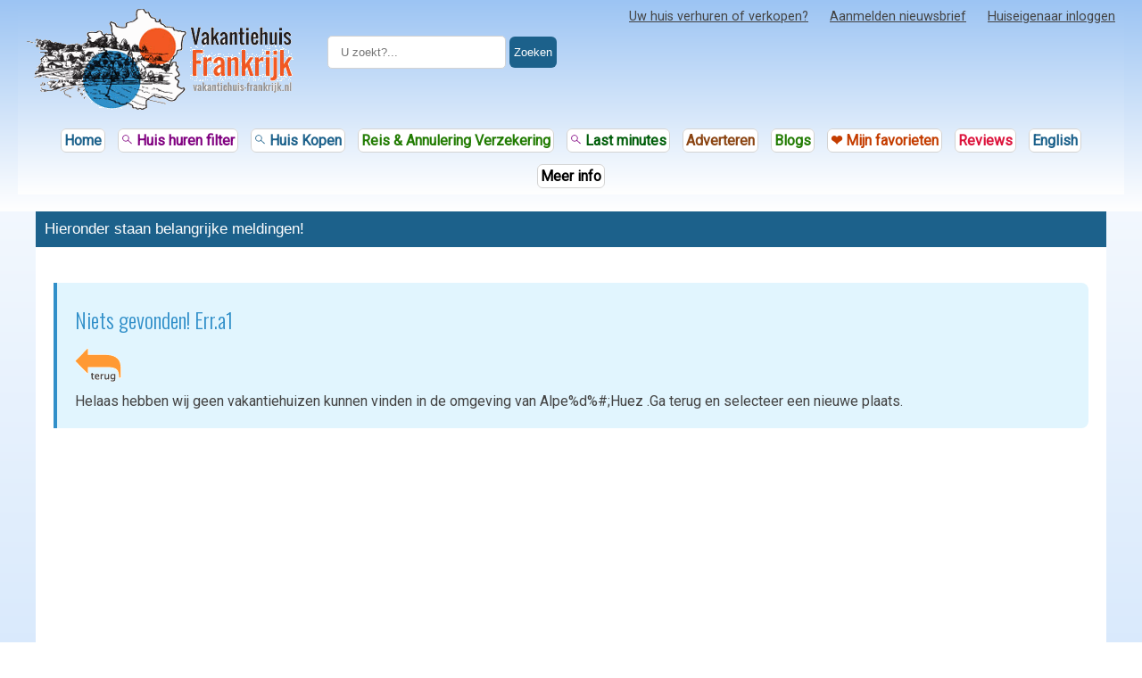

--- FILE ---
content_type: text/html; charset=utf-8
request_url: https://www.vakantiehuis-frankrijk.nl/frankrijk/huren_tehuur.php?plaats=Alpe%20d%27Huez
body_size: 4420
content:

<!doctype html>
<html lang="nl">
<head>
    <meta charset="utf-8">
    <title>Niets gevonden! Err.a1</title>
    <meta http-equiv="X-UA-Compatible" content="IE=edge">
    <meta name="viewport" content="width=device-width, initial-scale=1.0">
    <meta name="robots" content="FOLLOW,NOINDEX">    
    <script src="/js/basic-2024.js"></script>
    <script>
        loadCSS("https://fonts.googleapis.com/css?family=Oswald:400,700,300&display=swap");
        loadCSS("https://fonts.googleapis.com/css2?family=Roboto&display=swap");
    </script>

<link rel="stylesheet" href="/css/last_20240416.css">

    <style>
        * {
            box-sizing: border-box;
        }

        main, footer {
            max-width: 1200px;
        }
        .blauwe_regel{      
            width: 100%;
            max-width: 1200px;
            margin: 0 auto;
            display: block;
        }
         
    </style>
</head>
<body><div class="background2"><header>

    <div id="top-header" class="background-header">
        <div class="grid-container-header">

            <div class="grid-item-1">
                <img class="top-logo" src="/media/excel.png" width="300" height="114" alt="Logo Vakantiehuis Frankrijk">
            </div>

            <div class="grid-item-2">
                <div class="input-section-header">
                    <form method="get" id="searcher" name="vakantiehuizenzoeken" action="/frankrijk/zoeken.php">
                        <div style="white-space: nowrap;">
                            <input type="text" name="zoek" placeholder=" U zoekt?..." value="" autocomplete="off">
                            <button type="submit" onClick="submitForm()">Zoeken</button>
                        </div>
                        <script>
                            function submitForm() {
                                document.getElementById("searcher").submit();
                            }
                        </script>
                    </form>
                </div>
            </div>

            <div class="grid-item-3">
                <div style="float: right;font-size:small;margin-right:5px;" class="menu-btn-header" onclick="myToggle2('menu-txt')"><img style="float: right; " src="/media/menuButton.png" width="38" height="38" alt="Menu button" title="MENU"><br>Menu</div>

                <div class="menu-pop-header shadow_light" id="menu-txt" style="display:none;">
                <img style="float:right; position:relative; bottom:15px; left:20px; cursor: pointer;" onclick="myToggle2('menu-txt')" src="/media/bezet.gif" width="16" height="16" alt="Sluit scherm">
                    <ul>
                        <li class="nohover">Zoeken: &#11022;</li>
                        <li> <a href="/huur/vakantiewoning-zoeker-maand.php">&#127969; Vakantiehuis huren (filter)?</a></li>
                        <li> <a href="/lastminutes/lastminutesfrankrijk.php">&#128345; Last minute aanbiedingen?</a></li>
                        <li> <a href="/favo.php">&#10084;&#65039; Mijn favoriete huizen</a></li>
                        <li> <a href="/verkopen/index.php">&#127969; Een huis kopen (filter)?</a></li>
                        <li> <a href="/verzekeringen/reis-annulering-verzekering.php">&#128077; Reis / Annuleringsverzekering?</a></li>
                        <li class="menu-hr"></li>
                        <li class="nohover">Adverteren / Advertise: &#11022;</li>
                        <li> <a href="/adverteren.php">&#128176; Uw huis verhuren of verkopen?</a></li>
                        <li> <a href="/advertiseholidayhomefrance.php"><img src="/framepictures/rent-house.gif" width="20" height="15" alt=""> English-speaking homeowners</a></li>
                        <li class="menu-hr"></li>
                        <li> <a href="/nieuwsbriefaanmelden.php">&#128240; Aanmelden nieuwsbrief</a></li>
                        <li> <a href="/nuttige-paginas.php">&#128515; Overzicht handige pagina's</a></li>
                        <li> <a href="/blogs/blog-frankrijk.php">&#128077; Handige blogs</a></li>
                        <li> <a href="/review-overzicht.php">&#128077; Recensies / Reviews</a></li>
                        <li class="menu-hr"></li>
                        <li> <a title="Inloggen voor bestaande klanten (verhuurders en verkopers)" href="/login.php">&#128229; Huiseigenaar inloggen</a></li>                    </ul>
                </div>
                <nav class="main-menu-header">
                    <ul>
                        <li><a href="/adverteren.php">Uw huis verhuren of verkopen?</a></li>
                        <li><a href="/nieuwsbriefaanmelden.php">Aanmelden nieuwsbrief</a></li>
                        <li><a title="Inloggen voor bestaande klanten (verhuurders en verkopers)" href="/login.php">Huiseigenaar inloggen</a></li>                    </ul>
                </nav>

            </div>
        </div>





        <div class="menu-kleur-header header-ul-1">
            <nav>
                
                <ul>
                                    <li><a title="Vakantiehuis Frankrijk, uw website voor de huur of koop van uw huis in Frankrijk" id="huren" href="/index.html" class="blauw">Home</a></li>
                    <li><a title="Vakantiehuis huren zoekmachine" href="/huur/vakantiewoning-zoeker.php" class="paars"><span class="svg-icon" style="background-color: purple; height: 13px; width: 13px; display:inline-block;"></span> Huis huren filter </a></li>

                    <li><a href="/verkopen/index.php" title="Overzicht van huizen die in Frankrijk te koop worden aangeboden." class="blauw"><span class="svg-icon" style="background-color: #1c618b; height: 13px; width: 13px; display:inline-block;"></span> Huis Kopen</a></li>
                    <li><a href="/verzekeringen/reis-annulering-verzekering.php" title="Online snel en voordelig een hele goede reis- of annuleringsverzekering afsluiten" class="felgroen header-ul-2"><span style="white-space: nowrap;">Reis &amp; Annulering Verzekering</span></a></li>
                    <li><a href="/lastminutes/lastminutesfrankrijk.php" title="Overzicht van last minute aanbiedingen in Frankrijk." class="groen"><span style="white-space: nowrap;"><span class="svg-icon" style="background-color: purple; height: 13px; width: 13px; display:inline-block;"></span> Last minutes</span></a></li>

                    <li><a href="/adverteren.php" title="Uw vakantiehuis in Frankrijk verhuren of verkopen?" id="advert" class="bruin header-ul-2">Adverteren </a></li>
                    <li><a href="/blogs/blog-frankrijk.php" title="Overzicht artikelen van o.a. vorige nieuwsbrieven" class="felgroen header-ul-2"><span style="white-space: nowrap;
                    ">Blogs</span></a></li>
                    <li><a title="Overzicht van uw favoriete geselecteerde vakantiehuizen" href="/favo.php" class="oranje "><span style="white-space: nowrap;"> &#10084;&#65039; Mijn favorieten</span></a></li>
                    <li><a title="Wat vinden de bezoekers van Vakantiehuis Frankrijk" href="/review-overzicht.php" class="rood header-ul-2">Reviews</a></li>
                    <li><a title="If you speak English you can advertise with us." href="/advertiseholidayhomefrance.php" class="blauw header-ul-2">English</a></li>
                    <li><a href="/nuttige-paginas.php" title="Interessante en nuttige links" class="zwart header-ul-2"><span style="white-space: nowrap;">Meer info</span></a></li>
                </ul>
            </nav>
        </div>
    </div>
<br>
</header>

<script>
    (function() {
        var css = document.createElement('style');
        css.type = 'text/css';

        // Basis CSS voor de grid
        var cssContent = `

        .background-header{
             background: linear-gradient(to bottom, #9CC4F3, #ffffff);
        }
        
        #top-header .input-section-header input[type="text"] {
            width: 200px;
            padding: 10px;
            margin-bottom: 10px;
            border: 1px solid lightgrey;
            border-radius: 5px;
            margin-top: 30px;
        }

        #top-header .input-section-header button {
            padding: 10px 5px;
            background-color: #1c618b;
            color: white;
            border: none;
            border-radius: 6px;
            cursor: pointer;
        }

        .grid-container-header {
            display: grid;
            grid-template-columns: 310px auto auto;
            gap: 10px;
            padding: 10px;
            max-width: 1300px;
            margin: 0 auto;
        }

         .grid-item-1 {
            width:310px;
            text-align: left;
            max-height: 120px;
        }

        .grid-item-2 {
            text-align: center;
        }

         .grid-item-3 {     
            text-align: right;
            max-height: 120px;
        }


        .menu-btn-header {
            display: none;
            color: light-grey;
            border: none;
            cursor: pointer;
            font-size: 16px;
            margin-left: 30px;
            position: absolute;
            top: 10px;
            right: 20px;
        }
        
        .menu-kleur-header {
            display: inline-block;
            font-weight: bold;
            text-decoration: none;
            /* background-color: var(--wit); */
            border: none;
            cursor: pointer;
            line-height: 1.9em;
            width: 100%;
            margin: 0 auto;
            max-width: 1500px;
            text-align: center;
            
        }

        .menu-kleur-header a {
            margin-bottom: 18px;
            text-decoration: none;
            line-height: 1.4em;
            background-color: white;
            border: lightgrey thin solid;
            border-radius: 6px;
            padding: 3px;
        }

        .svg-icon {
            -webkit-mask-image: url('/media/search.svg');
            mask-image: url('/media/search.svg');
            -webkit-mask-size: contain;
            mask-size: contain;
            -webkit-mask-repeat: no-repeat;
            mask-repeat: no-repeat;
            }

        .menu-kleur-header a:hover {
            background-color: rgb(239, 237, 237);
        }

         /* Overlay voor de achtergrond */
        .menu-overlay {
            display: none;
            position: fixed;
            top: 0;
            left: 0;
            width: 100%;
            height: 100%;
            background-color: rgba(0, 0, 0, 0.5);
            z-index: 1000;
        }

        /* Popup menu styling */
        .menu-pop-header {
            display: none;
            position: absolute;
            right: 20px;
            top: 50px;
            background-color: white;
            border-radius: 8px;
            box-shadow: 0 4px 15px rgba(0, 0, 0, 0.2);
            padding: 20px;
            width: 300px;
            z-index: 1001;
            max-height: 80vh;
            overflow-y: auto;
        }
        
        /* Sluitknop styling */
        .close-button {
            position: absolute;
            top: 10px;
            right: 10px;
            width: 24px;
            height: 24px;
            background-color: red;
            color: white;
            font-weight:bold;
            border-radius: 50%;
            display: flex;
            justify-content: center;
            align-items: center;
            cursor: pointer;
            transition: background-color 0.2s;
        }
        
        .close-button:hover {
            background-color: #e0e0e0;
        }

        /* Menu lijst styling */
        .menu-pop-header ul {
            list-style-type: none;
            padding: 0;
            margin: 0;
        }
        
        .menu-pop-header li {
            padding: 8px 0;
            border-bottom: 1px solid #f0f0f0;
        }
        
        .menu-pop-header li:last-child {
            border-bottom: none;
        }
        
        .menu-pop-header li.nohover {
            font-weight: bold;
            color: #444;
            padding-top: 15px;
        }
        
        .menu-pop-header li.menu-hr {
            border-bottom: 1px solid #ddd;
            margin: 8px 0;
            padding: 0;
        }
        
        .menu-pop-header a {
            text-decoration: none;
            color: #333;
            display: block;
            transition: color 0.2s;
        }
        
        .menu-pop-header a:hover {
            color: #0066cc;
        }


        
        /* Media query voor kleinere schermen */
        @media screen and (max-width: 700px) {
            .grid-container-header {
                display: grid;
                grid-template-columns: auto;
                gap: 0px;
            }
                #top-header .input-section-header input[type="text"] {
            
                        margin-top: 15px;
                    }  
        }

         /* overstappen op menu-btn-header */
        @media screen and (max-width: 890px) {
            .menu-btn-header {
                display: block;
            }
                .main-menu-header {
                    display: none;
                }
                    .header-ul-2 {
                        display: none;
                        margin: 0px;
                    }
        }

         @media screen and (max-width: 1250px) {
            .main-menu-header ul {
                display: flex;
                flex-direction: column;
                line-height:26px;
        }
            }

            @media screen and (max-width: 500px) {
            .top-logo{
                width: auto;
                height:auto; 
                max-width: 250px; 
                max-height: 200px;
                }
            }
.groen {
    color: #005E0A !important;
}

.achtergrijs {
    background-color: #E0DEDE;
}

.rood {
    color: crimson !important;
}

.oranje {
    color: #C43D00 !important;
}

.geel {
    color: yellow !important;
    text-shadow: 1px 1px 1px black;
}

.paars {
    color: purple !important;
}

.zwart {
    color: black !important;
}

.bruin {
    color: saddlebrown !important;
}

.blauw {
    color: #1c618b !important;
}

.felgroen {
    color: #227C03 !important;
}

        @media screen and (min-width: 1000px) {

            .menu-pop-header {
                left: 615px;
            }
        }

    /* Main menu styles */
    .main-menu-header ul {
        list-style-type: none;
        font-size: 90%;
    }

    .main-menu-header ul li {
        display: inline-block;
        margin-left: 20px;
        margin-bottom: 10px;
    }

    .main-menu-header ul li a {
        color: var(--tekst);
        text-decoration: underline;
    }

    .hide-kleur-header {
        display: inline-block;
        display: inline-flex;
    }

    .header-ul-1 ul > li {
        display: inline-block;
        margin: 5px;
        font-family: "Roboto", "Arial", "Verdana", "Tahoma", sans-serif;
        font-size: 16px !important;
    }
    `;

    css.innerHTML = cssContent;
        document.getElementsByTagName('head')[0].appendChild(css);
        
        // Voeg een overlay toe aan de body
        var overlay = document.createElement('div');
        overlay.className = 'menu-overlay';
        document.body.appendChild(overlay);
        
        // Zorg ervoor dat het originele menu-toggle script werkt met de overlay
        window.myToggle2 = function(id) {
            var element = document.getElementById(id);
            var overlay = document.querySelector('.menu-overlay');
            
            if (element.style.display === 'none') {
                element.style.display = 'block';
                overlay.style.display = 'block';
            } else {
                element.style.display = 'none';
                overlay.style.display = 'none';
            }
        };
        
        // Vervang de sluitknop
        document.addEventListener('DOMContentLoaded', function() {
            var menuPopup = document.getElementById('menu-txt');
            if (menuPopup) {
                // Verwijder de oude sluitknop
                var oldCloseButton = menuPopup.querySelector('img[src="/media/bezet.gif"]');
                if (oldCloseButton && oldCloseButton.parentNode) {
                    oldCloseButton.parentNode.removeChild(oldCloseButton);
                }
                
                // Creëer een nieuwe sluitknop
                var closeButton = document.createElement('div');
                closeButton.className = 'close-button';
                closeButton.innerHTML = '×';
                closeButton.onclick = function() { myToggle2('menu-txt'); };
                
                // Voeg de nieuwe sluitknop toe
                menuPopup.insertBefore(closeButton, menuPopup.firstChild);
            }
            
            // Sluit menu als er buiten wordt geklikt
            document.querySelector('.menu-overlay').addEventListener('click', function() {
                myToggle2('menu-txt');
            });
        });
    })();

</script><div class="blauwe_regel">Hieronder staan belangrijke meldingen!</div>
    <main>
        <section class="text-section highlight-box">
            <h1>Niets gevonden! Err.a1</h1>
            <p><a href="javascript: history.back(-1)"><img src="https://www.vakantiehuis-frankrijk.nl/afbeeldingen_1/trug.gif" width="52" height="38"  alt="Terug naar de vorige pagina" title="Ga terug/ Go Back"  style="border:0px"/></a></p>
            
              Helaas hebben wij geen vakantiehuizen kunnen vinden in de omgeving van Alpe%d%#;Huez .Ga terug en selecteer een nieuwe plaats.           
        </section>
    </main>
    <footer><div class="footerlinks">
    <p><a style="color: white;text-decoration: underline;cursor: pointer;" href="/index.html">VAKANTIEHUIS<span style="font-size: 25px; position:relative;top:3px;">-</span>FRANKRIJK.NL</a> is GEEN traditioneel boekingsplatform met extra kosten; ons doel is direct contact tussen verhuurders en huurders te bevorderen, waardoor extra kosten worden vermeden en vrijwel alle vakantiehuizen met de laagste prijs garantie kunnen worden aangeboden. Wilt u a.u.b. ons uitdagende doel op de sociale media en overige sites posten? Dankuwel, mede namens alle huurders en particuliere verhuurders!
    </p>
    <br>
    <hr>
</div><br>
<nav>

</nav><p class="centreer">Copyright 2003-2025 &copy; Vakantiehuis<span style="font-size: 25px; position:relative;top:3px;">-</span>Frankrijk.NL</p>
    </footer>  
</body>
</html>

--- FILE ---
content_type: text/css
request_url: https://www.vakantiehuis-frankrijk.nl/css/last_20240416.css
body_size: 3125
content:
@charset "utf-8";

/* CSS Document */
/* Reset styles */
:root {
    --donkerblauw: #1c618b;
    --lichtblauw: #308fc9;
    --oranje: #C43D01;
    --tekst: #434343;
    --popup: whitesmoke;
    --lichtgrijs: lightgrey;
    --wit: white;
    --grijs: #ccc;
}

* {
    margin: 0;
    padding: 0;
    box-sizing: border-box;
}



header,
main,
footer,
.blauwe_regel {
    width: 100%;

}

header,
main {

    background-color: var(--wit);
    font-family: "Roboto", "Arial", "Verdana", "Tahoma", sans-serif;
    font-size: 16px;
}



main h1 {
    font-family: "Oswald", "HelveticaNeu", "Helvetica", "Arial", sans-serif;
    color: var(--lichtblauw);
    font-weight: 300;
    margin-top: 5px;
    margin-bottom: 15px;
    line-height: 1.4em;
}

main hr {
    margin-top: 5px;
    margin-bottom: 5px;
}

h2,
h3,
h4,
h5 {
    font-family: 'Oswald', 'Arial', sans-serif;
    color: var(--oranje);
    font-weight: 300;
    line-height: 25px;
    margin-top: 10px;
    margin-bottom: 10px;
    display: block;
}

.hoogte {
    /* height: 100%;
    min-height: 1150px; */
    height: 60vh;
}

.center {
    text-align: center;
}

.center-screen {
    display: flex;
    justify-content: center;
    align-items: center;
    text-align: center;
    min-height: 100vh;
}


.top2 {
    position: -webkit-sticky;
    /* Safari */
    position: sticky;
    top: 0;
    z-index: 9;
}

.kader {
    background-color: rgb(223, 219, 219);
    padding: 5px;
}

.zoekkader {
    background-color: rgb(197, 232, 248);
    padding: 15px;
    display: inline-block;
    margin-right: 15px;
    box-shadow: rgba(0, 0, 0, 0.12) 0px 1px 3px, rgba(0, 0, 0, 0.24) 0px 1px 2px;
    text-align: center;
    max-height: 120px;
}

.zoekkader input,
select {
    font-size: 15px;
}

.centreer {
    text-align: center;
}

.hide-kleur {
    display: none;
}

.menu-pop {
    position: fixed;
    top: 50px;
    left: 20%;
    width: 70%;
    max-width: 320px;
    line-height: 1.8em;
    padding: 10px;
    z-index: 9;
    background-color: var(--popup);
    color: var(--wit);
    border: thin solid var(--lichtgrijs);
}

.menu-pop li:hover {
    background-color: rgb(194, 228, 250);
}

.link {
    color: blue;
    text-decoration: underline;
    cursor: pointer;
}

.menu-hr {
    border: none;
    height: 1px;
    /* Set the hr color */
    color: var(--lichtgrijs);
    /* old IE */
    background-color: var(--lichtgrijs);
    /* Modern Browsers */
    margin-top: 6px;
    margin-bottom: 6px;
    clear: both;
}

.clear {
    clear: both;
}

.filter-pop {
    position: fixed;
    top: 2%;
    left: 2px;
    width: auto;
    max-width: 99%;
    line-height: 1.8em;
    padding: 10px;
    z-index: 9;
    background-color: var(--popup);
    color: var(--tekst);
    border: thin solid var(--lichtgrijs);
}

/* Header styles */
header {
    /* background-color: var(--wit); */
    background: linear-gradient(to bottom, #9CC4F3, #ffffff);
    color: var(--tekst);
    padding: 0px 20px;
    width: 100%;
        max-width: 1500px;
        /* margin: 0 auto; */
}


.logo {
    float: left;
}

.shadow {
    box-shadow: 5px 5px 5px #666;
    -moz-box-shadow: 5px 5px 5px #666;
    -webkit-box-shadow: 5px 5px 5px #666;
}

.blauwe_regel {
    width: 100%;
    color: var(--wit);
    background: var(--donkerblauw);
    padding: 10px;
    display: inline-block;
    font-family: Arial, Helvetica, sans-serif;
    font-weight: 300;
    font-size: 17px;
}

.blauwe_regel h1 {
    color: var(--wit);
    font-family: "Oswald", "HelveticaNeu", "Helvetica", "Arial", sans-serif;
    font-weight: 300;
    font-size: 17px;
    line-height: 1.4em;
    padding-left: 10px;
}

.blauwe_regel a,
.blauwe_regel span {
    cursor: pointer;
    color: var(--wit) !important;
    text-decoration: underline;
    white-space: nowrap;
    margin-right: 18px;
    margin-bottom: 12px;
    font-size: 15px;
    font-weight: bold;
    display: inline-block;
    padding-left: 10px;
}


.shadow_light {
    box-shadow: rgba(0, 0, 0, 0.12) 0px 1px 3px, rgba(0, 0, 0, 0.24) 0px 1px 2px;
}

input[type=button],
input[type=submit],
.MyBut {
    background-color: brown;
    border: none;
    color: #fff;
    font-size: 16px;
    padding: 5px;
    padding-left: 12px;
    padding-right: 12px;
    text-decoration: none;
    margin: 4px 2px;
    cursor: pointer;
    display: inline-block;
}

input,
select {
    padding: 5px;
}

select option {
    font-size: 110%;
    line-height: 1.6em;
    padding: 5px;
}

.href_button a,
.button {
    background-color: #1c618b;
    color: white !important;
    margin-top: 10px;
    margin-right: 13px;
    margin-bottom: 13px;
    font-size: 100%;
    padding: 7px;
    padding-left: 12px;
    padding-right: 12px;
    text-decoration: none;
    cursor: pointer;
    display: inline-block;
    border-radius: 6px;
}

.button.orange {
    background-color: #C43D00;
}

.button.green {
    background-color: #2B802E;
}

.button.blue {
    background-color: #1c618b;
}

.button.red {
    background-color: #9C2426;
}

.button.white {
    background-color: #E3E3E3;
    color: #4E4C4C !important;
}

.button.orange:hover {
    background-color: #D97B32;
}

.button.green:hover {
    background-color: #28A328;
}

.button.blue:hover {
    background-color: #4272D3;
}

.button.red:hover {
    background-color: #DD3030;
}

.button.white:hover {
    background-color: #FFFFFF;
}

.groen {
    color: #005E0A !important;
}

.achtergrijs {
    background-color: #E0DEDE;
}

.rood {
    color: crimson !important;
}

.oranje {
    color: #C43D00 !important;
}

.geel {
    color: yellow !important;
    text-shadow: 1px 1px 1px black;
}

.paars {
    color: purple !important;
}

.zwart {
    color: black !important;
}

.tipkol a {
    color: darkslategray !important;
}

.bruin {
    color: saddlebrown !important;
}

.blauw {
    color: #1c618b !important;
}

.felgroen {
    color: #227C03 !important;
}

.responsive {
    border: none;
    height: auto;
    max-width: 99%;
    width: auto;
}

.menu-btn {
    display: none;
    color: var(--tekst);
    border: none;
    cursor: pointer;
    font-size: 16px;
    margin-left: 30px;
    position: absolute;
    top: 10px;
    right: 20px;
}

.menu-kleur {
    display: inline-block;
    font-weight: bold;
    text-decoration: none;
    /* background-color: var(--wit); */
    border: none;
    cursor: pointer;
    line-height: 1.9em;
    width: 100%;
margin: 0 auto;
    max-width: 1500px;
    text-align: center;

}



.menu-kleur a {
    margin-right: 8px;
    margin-left: 8px;
    margin-bottom: 18px;
    text-decoration: none;
    line-height: 1.4em;
    background-color: white;
    border: lightgrey thin solid;
    border-radius: 6px;
    padding: 3px;
}

.menu-kleur a:hover {
    background-color: rgb(239, 237, 237);
}

.menu-pop ul {
    list-style-type: none;
}

/* Main menu styles */
.main-menu ul {
    list-style-type: none;
    font-size: 90%;
}

.main-menu ul li {
    display: inline-block;
    margin-left: 20px;
}

.main-menu ul li a {
    color: var(--tekst);
    text-decoration: underline;
}

/* Main section styles */
main {
    /* display: flex;
    flex-wrap: wrap; */
    /* justify-content: space-between; */
    padding: 20px;
    background-color: var(--wit);
    color: var(--tekst);
    height: 100%;
    line-height: 1.3em;
    min-height: 850px;
}

main ul {
    list-style-image: url('/media/tick-white-icon.png');
    list-style-position: inside;
    line-height: 1.6em;
}

main .subtitle {
    font-size: 24px;
    font-family: "Oswald", "HelveticaNeu", "Helvetica", "Arial", sans-serif;
    color: var(--oranje);
    font-weight: 300;
}

main .subtitleblue {
    font-size: 20px;
    font-family: "Oswald", "HelveticaNeu", "Helvetica", "Arial", sans-serif;
    color: var(--donkerblauw);
    font-weight: 300;
}


.input-section input[type="text"] {
    width: 200px;
    padding: 10px;
    margin-bottom: 10px;
    border: 1px solid var(--lichtgrijs);
    border-radius: 5px;
}

.input-section button {
    padding: 10px 5px;
    background-color: var(--donkerblauw);
    color: var(--wit);
    border: none;
    border-radius: 6px;
    cursor: pointer;
}

/* Button section styles */
.button-section {
    margin-bottom: 20px;
}

.button-section button {
    padding: 10px 20px;
    background-color: #333;
    color: var(--wit);
    border: none;
    border-radius: 6px;
    cursor: pointer;
}

/* Text section styles */
.text-section {
    flex: 2 1 100%;
}

.text-section p {
    margin-top: 7px;
    margin-bottom: 7px;
}

/* Footer styles */
footer {
    font-family: Verdana, Arial, Tahoma, sans-serif;
    background-color: var(--donkerblauw);
    color: var(--wit);
    padding: 10px 20px;
    width: 100%;
}

.footerlinks{
    font-family: "Roboto", Arial, Helvetica, sans-serif;
    font-size: 14px !important; 
    line-height: 1.5em;
    text-align: left;
}

.linkje, .witlinkje {
	font-weight: bold;
	color: darkblue;
	/*text-decoration: none;*/
	font-size: 100%;
	margin-right: 15px;
	white-space:nowrap;
}

#boom {
    transition: 0.9s opacity ease-in-out;
    opacity: 1;
    padding: 10px;
    font-size: 90%;
    text-align: center;
    background-color: lightskyblue;
    width: 290px;
    height: 320px;
}

#boom.fade-out {
    transition: opacity 1.9s ease;
    opacity: 0.2;
}

.fotoSolo{
    float: left;
    margin-right: 7px;
}

.fotoSoloRight{
    float:right;
    margin-left: 10px;
}

.image-fit {
    object-fit: cover;
    width: 100%;
    height: 190px;
}

.flex-container {
    display: flex;
    flex-wrap: wrap;
    border-radius: 8px;
}

.flex-container>.huisje {
    width: fit-content;
    width: 290px;
    height: auto;
    min-height: 120px;
    max-width: 320px;
    min-width: 200px;
    background-color: aliceblue;
    padding: 6px;
    border: #9EDBF4 1px solid;
    margin: 5px;
    font-size: 15px;
}

.flex-container>.content {
    width: fit-content;
    width: auto;
    height: auto;
    min-height: 120px;
    max-width: 45%;
    min-width: 300px;
    background-color: aliceblue;
    padding: 6px;
    border: #9EDBF4 1px solid;
    margin: 5px;
    font-size: 15px;
}

.flex-container>.search {
    width: fit-content;
    text-align: center;
    height: auto;
    min-height: 120px;
    max-width: 300px;
    min-width: 250px;
    background-color: aliceblue;
    padding: 6px;
    border: #9EDBF4 1px solid;
    margin: 5px;
    font-size: 15px;
}

.strokeme {
    color: black;
    background-color: lightblue;
    opacity: 0.85;
    font-size: smaller;
    text-align: center;
    position: relative;
    bottom: 25px;
}

.plusmin {
    width: 30px;
    text-align: center;
    padding: 3px;
    font-size: 18px;
    border: 1px solid #ccc;
    display: inline-block;
    background-color: lightgoldenrodyellow;
    cursor: pointer;
}

.titelpagina{
    color: #1c618b;
    font-size: 14px;
}

.info-box {
    background-color: white;
    border-radius: 8px;
    padding: 20px;
    margin: 20px 0;
    box-shadow: 0 2px 4px rgba(0, 0, 0, 0.1);
}

.highlight-box {
    background-color: #e1f5fe;
    border-left: 4px solid var(--lichtblauw);
    padding: 20px;
    margin: 20px 0;
    border-radius: 0 8px 8px 0;
}

.warning-box {
    background-color: #fff3e0;
    border-left: 4px solid var(--oranje);
    padding: 20px;
    margin: 20px 0;
    border-radius: 0 8px 8px 0;
}

.intern-section {
    background: #e8f4f8;
    padding: 20px;
    border-radius: 5px;
    margin-bottom: 20px;
    box-shadow: 0 2px 5px rgba(0, 0, 0, 0.1);
}

.stat-section {
    margin-bottom: 40px;
    background: #f9f9f9;
    padding: 20px;
    border-radius: 5px;
    box-shadow: 0 2px 5px rgba(0, 0, 0, 0.1);
}

.filter-badge {
    display: inline-block;
    background-color: #3498db !important;
    color: white;
    font-size: 14px;
    padding: 5px 10px;
    border-radius: 15px;
    margin-top: 10px;
}

/* Media queries */
@media screen and (max-width: 300px) {

    /* Styles for 350px width and less */
    .menu-btn {
        display: block;
        /* Show menu button */
    }

    .main-menu {
        display: none;
    }
}

@media screen and (max-width: 600px) {

    .fotoSolo{
        float: none;
        margin-right: 0px;
    }
}

@media screen and (max-width: 700px) {

    .flex-container>.content {
        max-width: 100%;
        width: 100%;
    }

    .flex-container>.search {
    max-width: 100%;
        width: 100%;
}

.flex-container>.huisje {
    max-width: 100%;
        width: 100%;
}
}



@media screen and (min-width: 301px) {

    .menu-btn {
        display: block;
        /* SHOW menu button */
    }

    .input-section input[type="text"] {
        width: 180px;
        padding: 10px;
        margin-bottom: 10px;
        border: 1px solid var(--grijs);
        border-radius: 5px;
    }

    #goback{
        display: none;
    }

    .input-section button {
        padding: 10px 8px;
    }

    .main-menu {
        display: none;
    }

    .menu-pop {
        position: fixed;
        top: 20px;
        left: 5px;
        width: 95%;
        max-width: 320px;
        line-height: 1.8em;
        border: 3px solid green;
        padding: 10px;
        z-index: 9;
        background-color: whitesmoke;
        color: var(--tekst);
        border: thin solid lightgrey;
        font-size: 15px;
    }
}

@media screen and (min-width: 340px) {}

@media screen and (min-width: 414px) {
    .input-section input[type="text"] {
        width: 200px;
        padding: 10px;
        margin-bottom: 10px;
        border: 1px solid var(--grijs);
        border-radius: 5px;
    }

    .input-section button {
        padding: 10px 5px;
    }
}

@media screen and (min-width: 540px) {
    .input-section {
        position: absolute;
        top: 70px;
        right: 20px;
        left: initial;
    }

    .menu-pop {
        left: 115px;
    }


}

@media screen and (min-width: 625px) {
    .menu-pop {
        left: 215px;
    }
}

@media screen and (min-width: 605px) {

    .input-section {
        position: absolute;
        top: 70px;
        right: 20px;
        left: initial;
    }
}

@media screen and (min-width: 834px) {
    .menu-pop {
        left: 415px;
    }
}

@media screen and (min-width: 1000px) {
    .menu-btn {
        display: none;
    }

    .menu-pop {
        left: 615px;
    }

    .input-section {
        float: right;
        position: relative;
        top: 20px;
    }

    .main-menu {
        display: block;
        float: right;
        margin-right: 20px;
    }

    .hide-kleur {
        display: inline-block;
        white-space: nowrap;
        display: inline-flex;
    }
}

@media screen and (min-width: 1100px) {
    .menu-pop {
        left: 515px;
    }


}

@media screen and (min-width: 1200px) {

    .menu-pop {
        left: 615px;
    }

    body {
        /* background-color: whitesmoke; */
        background: linear-gradient(to top, #bcd9fa, #ffffff);
        /* background: #e7f1fc; */
        width: 100%;
        /* max-width: 1300px; */
        margin: 0 auto;
    }

    
    main,
    footer {
        width: 100%;
        max-width: 1300px;
        margin: 0 auto;
    }

    .blauwe_regel {
        max-width: 1300px;
        margin: 0 auto;
        width: 100%;
    }
}

--- FILE ---
content_type: application/javascript
request_url: https://www.vakantiehuis-frankrijk.nl/js/basic-2024.js
body_size: 1681
content:

function PostAjax(url, divId, myForm) {
    // Verkrijg het HTML-formulier
    const form = document.getElementById(myForm);

    // Maak een FormData-object aan en voeg de formuliergegevens toe
    const formData = new FormData(form);

    // Maak een leeg object aan voor de postData
    const postData = {};

    // Loop door alle invoervelden in het formulier
    formData.forEach((value, key) => {
        // Voeg de waarde van elk invoerveld toe aan de postData
        postData[key] = value;
    });

    // Converteer de postData naar een URL-gecodeerde string
    const encodedData = new URLSearchParams(postData).toString();

    // Maak een XMLHttpRequest-object aan
    const xhr = new XMLHttpRequest();

    // Configureer het POST-verzoek
    xhr.open('POST', url, true);
    xhr.setRequestHeader('Content-Type', 'application/x-www-form-urlencoded');

    // Stel de callbackfunctie in wanneer het verzoek is voltooid
    xhr.onload = function() {
        if (xhr.status >= 200 && xhr.status < 300) {
            // Plaats het antwoord in de opgegeven DIV
            document.getElementById(divId).innerHTML = xhr.responseText;
        } else {
            // Behandel fouten
            console.error('Request failed with status:', xhr.status);
        }
    };

    // Verzend het POST-verzoek
    xhr.send(encodedData);

    // Voorbeeldgebruik:
    // const url = 'http://voorbeeld.com/post_handler.php';
    // const divId = 'result_div';

    // Roep de functie aan om het POST-verzoek te verzenden en het resultaat in de DIV te plaatsen
    // sendPostRequest(url, divId, "MyformID");
}

function loadCSS(href, before, media) {
    "use strict";
    var ss = window.document.createElement("link");
    var ref = before || window.document.getElementsByTagName("script")[0];
    var sheets = window.document.styleSheets;
    ss.rel = "stylesheet";
    ss.href = href;
    ss.media = "only x";
    ref.parentNode.insertBefore(ss, ref);

    function toggleMedia() {
        var defined;
        for (var i = 0; i < sheets.length; i++) {
            if (sheets[i].href && sheets[i].href.indexOf(href) > -1) {
                defined = true;
            }
        }
        if (defined) {
            ss.media = media || "all";
        } else {
            setTimeout(toggleMedia);
        }
    }
    toggleMedia();
    return ss;
}


function myToggle(divje) {
    var divje;
    var x = document.getElementById(divje);
    if (x.style.display === "none") {
        x.style.display = "block";
    } else {
        x.style.display = "none";

    }
}

function myToggle2(divje) { 
    // wordt alleen in het menu in header.php gebruikt
    var divje;
    var x = document.getElementById(divje);
    if (x.style.display === "none") {
        x.style.display = "block";
    } else {
        x.style.display = "none";

    }
}

function formSubmit(divje) {
    document.getElementById(divje).submit();
}

function openPopup(url) {
    // Bepaal de schermbreedte
    let screenWidth = window.innerWidth;

    // Voor mobiele apparaten: open in een nieuw tabblad
    if (screenWidth < 768) {
        window.location.href = url; // Open de nieuwe pagina in hetzelfde venster/tabblad
    } else {
        // Bepaal de breedte en hoogte van het venster voor desktop
        let width = Math.min(window.innerWidth * 0.9, 1300);  // Max 1300px breed
        let height = window.innerHeight * 0.9;

        // Bepaal de positie van het venster zodat het gecentreerd wordt
        let left = (window.innerWidth - width) / 2;
        let top = (window.innerHeight - height) / 2;

        // Open een nieuw venster voor desktop apparaten
        window.open(url, 'PopupPagina', `width=${width},height=${height},top=${top},left=${left},resizable=yes,scrollbars=yes`);
    }
}

function isNumber(evt) {
    evt = (evt) ? evt : window.event;
    var charCode = (evt.which) ? evt.which : evt.keyCode;
    if (charCode > 31 && (charCode < 48 || charCode > 57)) {
      return false;
    }
    return true;
  }

  function confirmExit() {
    return "Klik op de verzendknop a.u.b.\n voor het opslaan van de wijzigingen.";
  }

  function isEmail(email) {
    return /^((([a-z]|\d|[!#\$%&'\*\+\-\/=\?\^_`{\|}~]|[\u00A0-\uD7FF\uF900-\uFDCF\uFDF0-\uFFEF])+(\.([a-z]|\d|[!#\$%&'\*\+\-\/=\?\^_`{\|}~]|[\u00A0-\uD7FF\uF900-\uFDCF\uFDF0-\uFFEF])+)*)|((\x22)((((\x20|\x09)*(\x0d\x0a))?(\x20|\x09)+)?(([\x01-\x08\x0b\x0c\x0e-\x1f\x7f]|\x21|[\x23-\x5b]|[\x5d-\x7e]|[\u00A0-\uD7FF\uF900-\uFDCF\uFDF0-\uFFEF])|(\\([\x01-\x09\x0b\x0c\x0d-\x7f]|[\u00A0-\uD7FF\uF900-\uFDCF\uFDF0-\uFFEF]))))*(((\x20|\x09)*(\x0d\x0a))?(\x20|\x09)+)?(\x22)))@((([a-z]|\d|[\u00A0-\uD7FF\uF900-\uFDCF\uFDF0-\uFFEF])|(([a-z]|\d|[\u00A0-\uD7FF\uF900-\uFDCF\uFDF0-\uFFEF])([a-z]|\d|-|\.|_|~|[\u00A0-\uD7FF\uF900-\uFDCF\uFDF0-\uFFEF])*([a-z]|\d|[\u00A0-\uD7FF\uF900-\uFDCF\uFDF0-\uFFEF])))\.)+(([a-z]|[\u00A0-\uD7FF\uF900-\uFDCF\uFDF0-\uFFEF])|(([a-z]|[\u00A0-\uD7FF\uF900-\uFDCF\uFDF0-\uFFEF])([a-z]|\d|-|\.|_|~|[\u00A0-\uD7FF\uF900-\uFDCF\uFDF0-\uFFEF])*([a-z]|[\u00A0-\uD7FF\uF900-\uFDCF\uFDF0-\uFFEF])))$/i.test(email);
  }



--- FILE ---
content_type: image/svg+xml
request_url: https://www.vakantiehuis-frankrijk.nl/media/search.svg
body_size: 212
content:
<svg fill="#0051c3" class="c_a c_b c_c c_d" role="presentation" xmlns="http://www.w3.org/2000/svg" viewBox="0 0 16 16" aria-hidden="true" focusable="false"><path d="M14.84 13.377L9.75 8.75a4.577 4.577 0 10-.673.738l5.088 4.627.675-.738zm-8.775-3.75A3.565 3.565 0 119.63 6.052a3.57 3.57 0 01-3.565 3.566v.01z"/></svg>